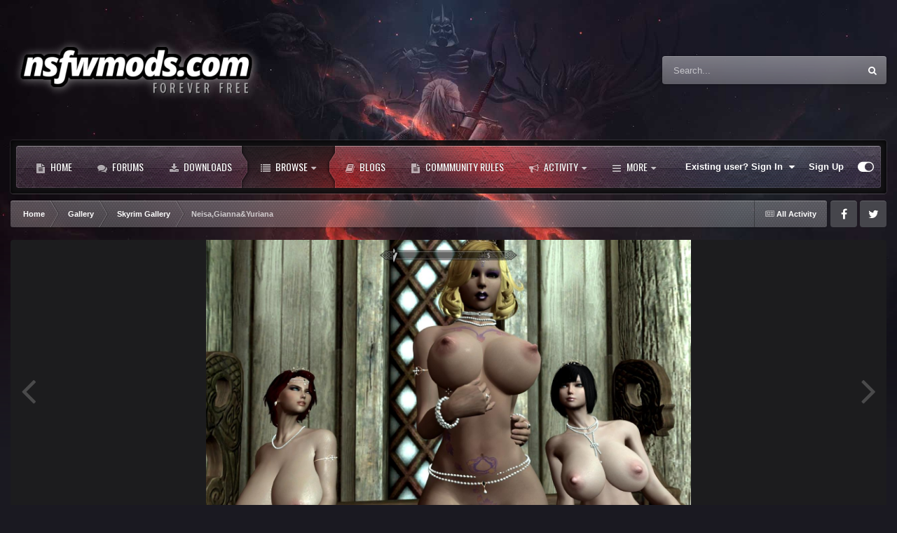

--- FILE ---
content_type: text/html; charset=utf-8
request_url: https://www.google.com/recaptcha/api2/anchor?ar=1&k=6LclDF8jAAAAADQrkoYrBz4uw_VR5IIIUsnEHOh0&co=aHR0cHM6Ly9uc2Z3bW9kcy5jb206NDQz&hl=en&v=naPR4A6FAh-yZLuCX253WaZq&size=invisible&anchor-ms=20000&execute-ms=15000&cb=50fszg1xcy2
body_size: 44870
content:
<!DOCTYPE HTML><html dir="ltr" lang="en"><head><meta http-equiv="Content-Type" content="text/html; charset=UTF-8">
<meta http-equiv="X-UA-Compatible" content="IE=edge">
<title>reCAPTCHA</title>
<style type="text/css">
/* cyrillic-ext */
@font-face {
  font-family: 'Roboto';
  font-style: normal;
  font-weight: 400;
  src: url(//fonts.gstatic.com/s/roboto/v18/KFOmCnqEu92Fr1Mu72xKKTU1Kvnz.woff2) format('woff2');
  unicode-range: U+0460-052F, U+1C80-1C8A, U+20B4, U+2DE0-2DFF, U+A640-A69F, U+FE2E-FE2F;
}
/* cyrillic */
@font-face {
  font-family: 'Roboto';
  font-style: normal;
  font-weight: 400;
  src: url(//fonts.gstatic.com/s/roboto/v18/KFOmCnqEu92Fr1Mu5mxKKTU1Kvnz.woff2) format('woff2');
  unicode-range: U+0301, U+0400-045F, U+0490-0491, U+04B0-04B1, U+2116;
}
/* greek-ext */
@font-face {
  font-family: 'Roboto';
  font-style: normal;
  font-weight: 400;
  src: url(//fonts.gstatic.com/s/roboto/v18/KFOmCnqEu92Fr1Mu7mxKKTU1Kvnz.woff2) format('woff2');
  unicode-range: U+1F00-1FFF;
}
/* greek */
@font-face {
  font-family: 'Roboto';
  font-style: normal;
  font-weight: 400;
  src: url(//fonts.gstatic.com/s/roboto/v18/KFOmCnqEu92Fr1Mu4WxKKTU1Kvnz.woff2) format('woff2');
  unicode-range: U+0370-0377, U+037A-037F, U+0384-038A, U+038C, U+038E-03A1, U+03A3-03FF;
}
/* vietnamese */
@font-face {
  font-family: 'Roboto';
  font-style: normal;
  font-weight: 400;
  src: url(//fonts.gstatic.com/s/roboto/v18/KFOmCnqEu92Fr1Mu7WxKKTU1Kvnz.woff2) format('woff2');
  unicode-range: U+0102-0103, U+0110-0111, U+0128-0129, U+0168-0169, U+01A0-01A1, U+01AF-01B0, U+0300-0301, U+0303-0304, U+0308-0309, U+0323, U+0329, U+1EA0-1EF9, U+20AB;
}
/* latin-ext */
@font-face {
  font-family: 'Roboto';
  font-style: normal;
  font-weight: 400;
  src: url(//fonts.gstatic.com/s/roboto/v18/KFOmCnqEu92Fr1Mu7GxKKTU1Kvnz.woff2) format('woff2');
  unicode-range: U+0100-02BA, U+02BD-02C5, U+02C7-02CC, U+02CE-02D7, U+02DD-02FF, U+0304, U+0308, U+0329, U+1D00-1DBF, U+1E00-1E9F, U+1EF2-1EFF, U+2020, U+20A0-20AB, U+20AD-20C0, U+2113, U+2C60-2C7F, U+A720-A7FF;
}
/* latin */
@font-face {
  font-family: 'Roboto';
  font-style: normal;
  font-weight: 400;
  src: url(//fonts.gstatic.com/s/roboto/v18/KFOmCnqEu92Fr1Mu4mxKKTU1Kg.woff2) format('woff2');
  unicode-range: U+0000-00FF, U+0131, U+0152-0153, U+02BB-02BC, U+02C6, U+02DA, U+02DC, U+0304, U+0308, U+0329, U+2000-206F, U+20AC, U+2122, U+2191, U+2193, U+2212, U+2215, U+FEFF, U+FFFD;
}
/* cyrillic-ext */
@font-face {
  font-family: 'Roboto';
  font-style: normal;
  font-weight: 500;
  src: url(//fonts.gstatic.com/s/roboto/v18/KFOlCnqEu92Fr1MmEU9fCRc4AMP6lbBP.woff2) format('woff2');
  unicode-range: U+0460-052F, U+1C80-1C8A, U+20B4, U+2DE0-2DFF, U+A640-A69F, U+FE2E-FE2F;
}
/* cyrillic */
@font-face {
  font-family: 'Roboto';
  font-style: normal;
  font-weight: 500;
  src: url(//fonts.gstatic.com/s/roboto/v18/KFOlCnqEu92Fr1MmEU9fABc4AMP6lbBP.woff2) format('woff2');
  unicode-range: U+0301, U+0400-045F, U+0490-0491, U+04B0-04B1, U+2116;
}
/* greek-ext */
@font-face {
  font-family: 'Roboto';
  font-style: normal;
  font-weight: 500;
  src: url(//fonts.gstatic.com/s/roboto/v18/KFOlCnqEu92Fr1MmEU9fCBc4AMP6lbBP.woff2) format('woff2');
  unicode-range: U+1F00-1FFF;
}
/* greek */
@font-face {
  font-family: 'Roboto';
  font-style: normal;
  font-weight: 500;
  src: url(//fonts.gstatic.com/s/roboto/v18/KFOlCnqEu92Fr1MmEU9fBxc4AMP6lbBP.woff2) format('woff2');
  unicode-range: U+0370-0377, U+037A-037F, U+0384-038A, U+038C, U+038E-03A1, U+03A3-03FF;
}
/* vietnamese */
@font-face {
  font-family: 'Roboto';
  font-style: normal;
  font-weight: 500;
  src: url(//fonts.gstatic.com/s/roboto/v18/KFOlCnqEu92Fr1MmEU9fCxc4AMP6lbBP.woff2) format('woff2');
  unicode-range: U+0102-0103, U+0110-0111, U+0128-0129, U+0168-0169, U+01A0-01A1, U+01AF-01B0, U+0300-0301, U+0303-0304, U+0308-0309, U+0323, U+0329, U+1EA0-1EF9, U+20AB;
}
/* latin-ext */
@font-face {
  font-family: 'Roboto';
  font-style: normal;
  font-weight: 500;
  src: url(//fonts.gstatic.com/s/roboto/v18/KFOlCnqEu92Fr1MmEU9fChc4AMP6lbBP.woff2) format('woff2');
  unicode-range: U+0100-02BA, U+02BD-02C5, U+02C7-02CC, U+02CE-02D7, U+02DD-02FF, U+0304, U+0308, U+0329, U+1D00-1DBF, U+1E00-1E9F, U+1EF2-1EFF, U+2020, U+20A0-20AB, U+20AD-20C0, U+2113, U+2C60-2C7F, U+A720-A7FF;
}
/* latin */
@font-face {
  font-family: 'Roboto';
  font-style: normal;
  font-weight: 500;
  src: url(//fonts.gstatic.com/s/roboto/v18/KFOlCnqEu92Fr1MmEU9fBBc4AMP6lQ.woff2) format('woff2');
  unicode-range: U+0000-00FF, U+0131, U+0152-0153, U+02BB-02BC, U+02C6, U+02DA, U+02DC, U+0304, U+0308, U+0329, U+2000-206F, U+20AC, U+2122, U+2191, U+2193, U+2212, U+2215, U+FEFF, U+FFFD;
}
/* cyrillic-ext */
@font-face {
  font-family: 'Roboto';
  font-style: normal;
  font-weight: 900;
  src: url(//fonts.gstatic.com/s/roboto/v18/KFOlCnqEu92Fr1MmYUtfCRc4AMP6lbBP.woff2) format('woff2');
  unicode-range: U+0460-052F, U+1C80-1C8A, U+20B4, U+2DE0-2DFF, U+A640-A69F, U+FE2E-FE2F;
}
/* cyrillic */
@font-face {
  font-family: 'Roboto';
  font-style: normal;
  font-weight: 900;
  src: url(//fonts.gstatic.com/s/roboto/v18/KFOlCnqEu92Fr1MmYUtfABc4AMP6lbBP.woff2) format('woff2');
  unicode-range: U+0301, U+0400-045F, U+0490-0491, U+04B0-04B1, U+2116;
}
/* greek-ext */
@font-face {
  font-family: 'Roboto';
  font-style: normal;
  font-weight: 900;
  src: url(//fonts.gstatic.com/s/roboto/v18/KFOlCnqEu92Fr1MmYUtfCBc4AMP6lbBP.woff2) format('woff2');
  unicode-range: U+1F00-1FFF;
}
/* greek */
@font-face {
  font-family: 'Roboto';
  font-style: normal;
  font-weight: 900;
  src: url(//fonts.gstatic.com/s/roboto/v18/KFOlCnqEu92Fr1MmYUtfBxc4AMP6lbBP.woff2) format('woff2');
  unicode-range: U+0370-0377, U+037A-037F, U+0384-038A, U+038C, U+038E-03A1, U+03A3-03FF;
}
/* vietnamese */
@font-face {
  font-family: 'Roboto';
  font-style: normal;
  font-weight: 900;
  src: url(//fonts.gstatic.com/s/roboto/v18/KFOlCnqEu92Fr1MmYUtfCxc4AMP6lbBP.woff2) format('woff2');
  unicode-range: U+0102-0103, U+0110-0111, U+0128-0129, U+0168-0169, U+01A0-01A1, U+01AF-01B0, U+0300-0301, U+0303-0304, U+0308-0309, U+0323, U+0329, U+1EA0-1EF9, U+20AB;
}
/* latin-ext */
@font-face {
  font-family: 'Roboto';
  font-style: normal;
  font-weight: 900;
  src: url(//fonts.gstatic.com/s/roboto/v18/KFOlCnqEu92Fr1MmYUtfChc4AMP6lbBP.woff2) format('woff2');
  unicode-range: U+0100-02BA, U+02BD-02C5, U+02C7-02CC, U+02CE-02D7, U+02DD-02FF, U+0304, U+0308, U+0329, U+1D00-1DBF, U+1E00-1E9F, U+1EF2-1EFF, U+2020, U+20A0-20AB, U+20AD-20C0, U+2113, U+2C60-2C7F, U+A720-A7FF;
}
/* latin */
@font-face {
  font-family: 'Roboto';
  font-style: normal;
  font-weight: 900;
  src: url(//fonts.gstatic.com/s/roboto/v18/KFOlCnqEu92Fr1MmYUtfBBc4AMP6lQ.woff2) format('woff2');
  unicode-range: U+0000-00FF, U+0131, U+0152-0153, U+02BB-02BC, U+02C6, U+02DA, U+02DC, U+0304, U+0308, U+0329, U+2000-206F, U+20AC, U+2122, U+2191, U+2193, U+2212, U+2215, U+FEFF, U+FFFD;
}

</style>
<link rel="stylesheet" type="text/css" href="https://www.gstatic.com/recaptcha/releases/naPR4A6FAh-yZLuCX253WaZq/styles__ltr.css">
<script nonce="zNO4UnVbgR82IcI5hxFCxQ" type="text/javascript">window['__recaptcha_api'] = 'https://www.google.com/recaptcha/api2/';</script>
<script type="text/javascript" src="https://www.gstatic.com/recaptcha/releases/naPR4A6FAh-yZLuCX253WaZq/recaptcha__en.js" nonce="zNO4UnVbgR82IcI5hxFCxQ">
      
    </script></head>
<body><div id="rc-anchor-alert" class="rc-anchor-alert"></div>
<input type="hidden" id="recaptcha-token" value="[base64]">
<script type="text/javascript" nonce="zNO4UnVbgR82IcI5hxFCxQ">
      recaptcha.anchor.Main.init("[\x22ainput\x22,[\x22bgdata\x22,\x22\x22,\[base64]/[base64]/[base64]/[base64]/[base64]/MjU1Onk/NToyKSlyZXR1cm4gZmFsc2U7cmV0dXJuIEMuWj0oUyhDLChDLk9ZPWIsaz1oKHk/[base64]/[base64]/[base64]/[base64]/[base64]/bmV3IERbUV0oZlswXSk6Yz09Mj9uZXcgRFtRXShmWzBdLGZbMV0pOmM9PTM/bmV3IERbUV0oZlswXSxmWzFdLGZbMl0pOmM9PTQ/[base64]/[base64]/[base64]\x22,\[base64]\x22,\x22IU3ChMKSOhJCLAPCk2LDkMKUw7zCvMOow5rCmcOwZMK4wrvDphTDuh7Dm2I5wpDDscKtesKrEcKeOGkdwrMGwoA6eALDggl4w7vCmjfCl0hmwobDjSfDp0ZUw4fDomUOw4Erw67DrCzCoiQ/w6rConpjNUptcXrDmCErJ8OkTFXClMOKW8Ocwr5EDcK9wrDCpMOAw6TCvz/CnngZFiIaE3c/w6jDmQFbWCzCkWhUwqTCksOiw6ZaE8O/wpnDllYxDsKBNC3CnHPCsV49wpLCoMK+PR9Hw5nDhwLCvsONM8Kiw6AJwrUWw5YdX8OzJ8K8w5rDjMKoCiB6w4bDnMKHw4MCa8Oqw4fCkR3CiMO/w44Mw4LDrMKAwrPCtcKaw53DgMK7w6xXw4zDv8OHbngyfMK4wqfDhMOUw5cVNjAJwrt2fWnCoSDDncO8w4jCo8KNRcK7QgDDsGsjwrM1w7RQwqPCtyTDpsOEcS7DqX/DisKgwr/DmQjDkkvCm8Omwr9KBg7CqmMKwpxaw79ew4tcJMO1Dx1aw5/CuMKQw63ClBjCkgjChk3ClW7CmDBhV8OFKUdCGMKCwr7DgQ8rw7PCqi7DgcKXJsK0FUXDmcK9w7LCpyvDsBg+w5zCmRMRQ0ZNwr9YL8OjBsK3w5fCtn7CjVTCtcKNWMKHPxpedSYWw6/DncKLw7LCrWRAWwTDsTI4AsO8dAF7cwnDl0zDuTASwqYewrAxaMKPwrh1w4U7wrN+eMO2Q3E9ECXCoVzCph8tVy8TQxLDlMKkw4k7w6vDs8OQw5tOwpPCqsKZCStmwqzCnTDCtXxVS8OJcsKFwrDCmsKAwpXCoMOjXVjDhsOjb3/DpiFSWFJwwqdRwrAkw6fCtsK0wrXCscKrwosfTgrDiVkHw5DCksKjeRtow5lVw4Znw6bCmsK0w4DDrcO+Uh5XwrwXwrVcaTbCt8K/w6Yjwpx4wr9rQQLDoMK4BDcoLSHCqMKXK8OcwrDDgMO4cMKmw4IoAsK+wqwewr3CscK4b0lfwq0lw59mwrEqw5/DpsKQdMKowpByQR7CpGM0w7QLfREEwq0jw5/DkMO5wrbDtcKew7wHwqZnDFHDqsK2wpfDuFzCsMOjYsKpw6XChcKnbcKXCsOkXwDDocK/enTDh8KhGcOxdmvCpMO6d8OMw7FVQcKNw4DCqW17wpIqfjs8wrTDsG3Dt8O9wq3DiMKsKx9/w4XDhsObwpnCqGvCpCFrwrVtRcOcRsOMwofCscK+wqTChmvCqsO+f8KAJ8KWwq7DlU9aYXZlRcKGSsKGHcKhwqrCgsONw4E4w7Bww6PCsSMfwpvCtH/DlXXClnrCpmoaw5fDnsKCG8KwwplhYiM7wpXCscOqM13Co0RVwoMiw6lhPMK/alIgR8K0Km/DhRplwr4vwp3DuMO5fsKhJsO0woJNw6vCoMKxW8K2XMKNd8K5On80woLCr8KmOxvCsX7DmMKZV3gDaDorKR/CjMOOKMObw5dtOsKnw45kM2LCsizCh27Cj03CmcOyXDLDucKdNMKpw5oJesKGIRXCm8KkEy8ScsKaFxZzw4RMUMK2bivCjcOfwoLCtDZHfMKXcTszwpAlw7TCr8O2CcK2ZsO5w41ywqnDpMKHw4/Dqnk0L8OPw7piwrnDgAYBw6vDrhbDr8KowoE8wr7DtSrDiBF9w4ZEZcKFw4vCpR3DuMKfwrLDmsO3w5NLDsOowrETLcK+eMOwQMKhwqLDtS4/wrJGOmklJU0VahvDvMKRIRzDnMO6V8OYwqfCgQPDh8KDRicRMcOOeRc8YcOgFhHDug87A8K5wo3Ck8KOAn7Dhk7DksOgwqTCosKHccKcw7jCpxvCksKuw7xowpUBOzXDqm42wrx9wrtuA2V/[base64]/Cukogw6bDikovFsOERcKnfsKHwpxIwqvDscOQMEjDsBfDk27CmkHDs0rDrGfCvgLCtcKrBsKEN8KaA8Kif1jCjSNxwrHCmk8jOEEHMSPDkX/CggbCqMOVbH9ow75YwrRaw4XDgMO6Zmc0w47CvMOpwrjDkMOIw6/Di8O7JFXCqz8WVsKuwpbDr3QmwrFYNU7CqSFJw6vCn8KTbSHCpsKtRMOjw5rDtEsvEMOdw7vCiWBbEcO6w68cw5Zgw7TDn07DgzwqH8O5w5k4w7IWw5ExbcODdmvDnsKPw4RMYsKjNcORMH/DiMOHNjV7wr05w6vDoMONfWjDjcKUH8OjfMO6PsOdUcOnacOOwpLCkSt0wpt6ScOPFcK6w4YAwo0PZcOXG8O9JsO5DsOdw7l4JzbChUPDlMK+w7rDhMOPPsO6w7/CsMKlw4ZVEcOmBMOBw6UIwqpRw6d8wpBSwqbDgMOVw7PDvmtyY8KxDcKcw69nwqTCncKUw5MwcSVyw4LDqGpiKzzCrl0VOMKIw60XwoHCpz9RwpnDjgDDu8OwwqjDjcOnw53CmsK1wqJ3bsKOCRrCgMOVNcK5X8KCwpQ6w6LDtVgbwoLDql5xw4fDp1NyUh/DvnHCgcK3woDDusOzw7ZgHANBw4fCmsKRXMKWw5ZewrHCmMO9w5nDmMKJDsOUw4vCuGQHw7goUCk/w4wRd8O/[base64]/Drgc0wqbCiMK7w4ojfsOtbsKxwpcUwqbDkTnDhsOewqHDv8KNwo9WQ8Osw4wSa8OFwqbDg8KRwqd7b8O5woN3wqLDsQfCu8Kdw64QX8O7cFpIw4TCmMKCH8KRWHVTU8Ovw5RIX8K/ZcKKw7RVNjIJa8OkP8KPwpxTDcO2W8OLwrRPw5HDnhDCq8Oew7zCjyPDsMO/AFDCgsKKEcKqAsKow7/[base64]/wpFXesKACxxOwoXDi8OAwp/DvT4KdHzCiTJmPsKKbF/DjF/[base64]/McOFJsKjwptFRcO+CsKowrpOFRRiEC1VwqzDjl/Cl1QDC8O/RkjClMKLfBLCl8K4NMOLw4J5AFnCpRVuK2bDgmA3wrpIwoTDrU4qw5cWCsK5TE4eNMOlw6g3wp58VDFOJsOXw7MXQsK/UsK+dcO6RB/CocKzw40nwq/DtcOlw6jCtMO7cDvChMKvAsKic8KZEyHChzjDlMOUwoDCuMKqw6Q/woXDgMOrw4/ChMONZFtTEcKpwqFKw5jCgXtYTmnDrm8GdMO/w4zDpsKHwo8HQsOCKMOsZcKYw77CuT9NLcO+w5TDs1vDm8O0QCM1wqDDrhY3OMOgZkzCl8KEw5kdwq5wwoPCgj1Dw6/[base64]/CsKJexp0w442wo/Dv8O3wppWC8OXwrR3U8O4w7kJw6cOHDEZwpTCpMOtwr3DvsKOWsOzw7E9w5PDocOswpl+wpgXwo7Djk81TwnDjMKWfcKnw4NkWMOwCcKFJBHCmcOxM3J9w5nCjsKMOsKoGHbDqSnCgcKxbMKoGsODeMOtwpMIw6/DhFBzw71kCMO7w4bDjsO9dxU0wp7ClMO2asKtcE4gwqBtbMOZwqpzAcKma8OtwpYqw47DsFQ0JcKEGsKlBUTDjMOyYsOXw6bCpC8QL1FDA0gKDw4yw6zDoyZgTcO/w4vDicOrw6nDh8O+XsOKw53DgcOtw67DsyNGXcKjcArDqcOww5MCw4TDlMO3MsKoYB7CmS3Csmlhw4nDkMKEwq91aEccEMO7D0PCscO4wobDuEdnY8OTeCPDh1Zew6/CnMKqVh7DvWliw4zClSfCrCtLBnbCix0lOA8QAMK8w6vDhjzDhsKRWUEwwqp4wpHCnEUdPMKJEyrDgQYxw4LCm1E8YcOGw4zCnCVvazXCscKUUTcMdAzCvWoNwr1+w7oPUXptw4shB8OifcKmOTE/BVpMw5TCpsKlVjfDgg0scgHCgFdiccKiKMK/w6BnRXxKwpUHw53CrWPCtMK1woR/aWvDpMKvUlbCpT0ow71UKzlkKiNCwqLDq8KEw6XCiMK6w6nDjR/CsENIX8OQw4NpVcK9G23Ck2N7wqzCnMKxwr/CgcOWw6rCn3HCnlrDpsKbwqshwoDDhcOXCUMXXsOEw67Cly7DkyjCvCbCncKOLCpeEmkQYm4Zw7chwpwIwr7Cu8O1w5Raw7rDjWrCs1XDiws3A8KMMhAPBMKXN8K0wo7DtsOGbEdEw6LDuMKbwolcw6bDlMKqUUrDlcKpSlrDrkkjwo8gZMKwImMfw7NkwptZw63Ctz/DmAArw47CvMKXw5BtBcKawrnDi8OFwqHCvVfCvXlyUBHCo8OhaB8Fwp5Vwopvw47Dpw5VCcK0VGY5R0XCusKlwrTDtUFdwpEpCHciGQp6w5pWVj07w7NNw5sVZCxawrXDmcK5wqrCiMKFwpJKFsO0wofCgcKYND/[base64]/Cv8OxwroPMRU3w6R9wqhfw6fDjCTDiyJ0IcOaV31Iwq/CgGzCrsOPDMO/L8OGG8K7w5PCksKQw7B+TzluwpPDn8Ovw63DocO7w6s0PcKDVsOfwq1JwoPDgHfChsKew4HCiE3Dr05JaQjDs8ONw5cow5LDn2jCncOVXsKBDMOlw67Dv8OEwoNewqLDuCfCr8Ovw7/CjHbDjsONAMOZO8OSRj3CrMKiSsK8O2xQwqthw7XDmHbDjMO4w7dAwpAjc1R+w4HDisO3w6vDkMOYwpPDvsKAw60dwqR1IsKoYMO0w6vDtsKXwqHDlcKGwq8nw6XDnwdpZ3MJf8Opw5Ebw6XCnl3DvgzCusOCwrzDqUvCjMOmwptQw7TDo2/Dqx0ew7BVPMKcccKed3DDq8KlwrIBJMKLDDY+cMKowpdJw5PCm3jCs8O5wrcGIlc/w6UhSEpqw5FPWMOaOjDCnMKpcDHChsKMMcOrDjrCuxrCrcOew7jClMKfIC5qw65UwpZlflhfOsOLLcKKwqzCu8OxMmzDmsO8wrMNw59tw4tVwoXDqcKAfcKLw7XDu27Dp0/[base64]/CjTXCgjXDgsOrecO8wovChMOIwqvDvcOPw5DCixEUFcOEJGjDtBlqw6jCuk0Kw549LQvCmz/[base64]/w7pqwpYEEMO4P8OmJsOmw6JfcMKdMk3CqHXDu8O/wrlOVwPCvBTCt8OFe8OEbMKnIMO+wrl1OMKBV2wCfSHDhl7DvMK6wrR2HGnCnTBhS3liDAtCM8OKwqjDrMOVVMOIY3IfKXTCusOrRMORDMK7wrkYecKvwoJLIMKNwp0bGAM0FngydWNlV8OxKlHCtkLCqjtKw6New4LCmcO/DhA5w7FsXsKawr3Co8KWw7PCjMO1w5HDvcOWGcKiwoE5w4DCjU7DmsKpVcO6Z8K6aDjDkW91w5sNKcOywpHDtRZGwoMuH8KNLSTCpMObw4BUw7LCmVQswrnCoV1Dwp3DqSwxw5ofw4VNe0jCosOye8Kxw4EuwqzCkMKbw7vCmjXDnMK0bMKYw5/DicKbQMKmwqvCo0vDt8OJCmnDuFUoQcOQwoPCicKKKzVbw6pfwqgwRlsgRsOWwqrDmsKYwpTCkHnCjcOjw7hlFBfCisK/SsKSwqDCh3sKwqzCtsOuw5kOKcOrwphhc8KCNwnCg8O/ZybDgU/CsgrDtDrCjsOvw4kAw7fDi0NoHhB1w5zDo07ChzdBG1BDB8KIdcO1ZzDDksKcJE9FIA/DrFLCi8Oow5ojw43DoMKVwqtYw7Mrw6bDjATCtMK6EEPCjG/[base64]/DrMOaXAnDh2BIT8OTfSPDglkeFlRGM8OQIFpnX0rDlBXDoGbDvsOJw5/DpsO6asOuJ27Do8KDPUlwNsKBw4x7OgPDq3ZkLsKnwr3CpsOzeMKSwq7DtX3DnMOAw7wNwpXDjTbDiMKzw6hbwrUDwq/DgMKyO8Kgw4l8w7nDngzCsyxuw6LCgAXCshHDiMOnIsOMYsOLKmhJwqFswqB1wrHDohEcThg+w6tJNsK8fXk6woTCk1guJDnCvMOCZcOWwoVhw7PDmsK3acOuwpPCrsKQe1LDn8KAS8K3w6LDni0Rw48Ow7vDvsOsaWwKw4HDjSUXwp/[base64]/CmFEBHsKdw6fCjsORw54YVXPCqMKBfcObIRbDpi3Di0fCu8KAMTzDgRzChlDDo8KMwqTCu0AIJm9jLworasKgW8Kzw5/Ds1TDm1Mpw7/Cl34bOVbDhjfDv8Ofwq/[base64]/Cp8OFwpzDgTXCrG/CksOCwqrDn8KaFsOkwqFvcnMiAEfCsHLCgmxTw7HDrMOpWyIiT8OAwpvCgR7CuhRtw6/[base64]/[base64]/Dg2gLXBQHw77Dk09xwqR4w4ENO8OORBrCjsK6WMObw6gObsOlw4TCi8KTVDLCtsKrw4BKw4bChMKlbF1xVsK1wovDt8OgwrwoeQpFMgkwwrDCiMKswpvDsMKzd8OkesOYwp3Dl8Knb2lYwqk/w7luDHBbw6PDugrCkhNKTsO/w4VABVQow6TCj8KeHGnDrGURZjJGTcKXbcKAwrrDgMO2w6saD8OTwqrDlsOPwrc8NnQZRMK3w6lwWcK3JhrCmVvCqHkncMK8w6rCmEsVQ2EdwqvDuGIUwqzDpi4yTlU1MMOHe3Vdw43CiULCjcKGccKmwoDCrEVhw7tDPGxwdSrCmMK/w5cHwp3CksOZG3gWaMK7Ul3Cl37DvsOWUWpsB13CjsKqIBRMfSdTw64cw73DjgrDgMOCJcOhZ1bCrcOmNC/DrsK/AQIow6HCsUfCksKZw4/DhMKfwrU0w7DClcObUinDpHzDjEk7wocwwr7CngpAw5DCnQ/Clxxew5PDlzk6KsOQw5HCmgXDnCAewrchw4rCr8Kbw5lBT0tyIcKHP8KmK8OiwpxYw7vCs8Ovw58fLiAdEcKXDiMhA1QjwrbDrjDCiBlKSBAlw6zCtwlbwrnCvzNHwr/DvynDrcKFf8K9BEgkwqzCkcK7wpLDpcOPw5nDisO9wrHDpcKHwprDqEjDpW0Jw4ZzwpTDkRrDlMKzBlEuTxIJw7UMOH1wwo02KMKxOGZObCzCn8ODw6/DsMKowoZzw4d7w4ZdVkfDlVTCm8KrdxxOwqpdAsOGWcKkwo4qccKCwpJ2w6FwL1gow6MNw4s8ZsO0BE/Clg/Cpw1Lwr/[base64]/R3bCucOtOFLDi8KmYVbCn8KSwpEuL2BILToUAhfCpMOSw7jDvGTCucOKRMOjwp0hwqEEeMO9wqUrwrvCtsKIA8Kvw75Xwr52PMO6FMOhwq8aD8KLf8ONwq9+wpsSeAdKY08XV8KPwrzDlDXCjiYQDyHDm8KRwpfDhMOLwoDDmcKqDQshw6gjJ8KDVF/DmsOFw5pWw6jCkcOcI8OiwqfCkX4jwpvCqMOKw6RpPQFowonDqsK7dxprc2vDjsOXwpfDjhQiHsKwwrfCu8Okwp3Cg8K/[base64]/[base64]/[base64]/[base64]/w6kNw6PCn8KxG8ORw7fCjDrCmDLDgBY5wr8JIsOsw7HDssKBw5zDvRvDtzl8GsKpfhN1w7rDscK9QMOZw5lrw5ZvwpfDsVrDm8OGDcOwWERCwopSw4sUZ340wopTw4DCnTEyw5t1RsOswrjCkMOiwrJOOsOCTzdcwokKWsOUw6jCkCnDnlgJHSxGwrwUwpXDpsKUw4/DscKbw7XDkMKIJ8OKwr/Du3w/PMKKEMKGwrl3w4DDm8OGYHbDhsOhLynClMOOfsOVIQ51w6LCig3DilbDgsK4w67DtMOhcGd3GcOsw7x/Sk0nwoPDuR4AdMK1w4/CpMOwHErDrxJVSQDCvh/[base64]/[base64]/CucOtCGHCszITw4fDgsOiw5Jaw6x0w6l9TcKBwptfw6DCl2HDlFQIbwduwoXCjcK4RcKuYcOSQ8OVw7nCr2rCr3HCgcKyRUQXeH/DpEE2FMK1GlpgLcKdG8KCLldXOClZSsKzw6N7wp1Mw47CnsKpGMO5w4QtwpvDrxZjw5EcDMK3wqhrOGo7w5ZRecOMwqQAOsKBwoLCrMKWwqI8w7wpwq8gBm4jN8OTwpg/HsKOwpTDl8KEw7cDM8KgHzcAwowiWcKEw43DqmoBwoLDsn4jwq8Awr7DmMOVwqHCosKOw4bDhRJAwqHCtngFKSXClsKEw5s4Hm1ODmXCpVjCtGZnwpYnwqHDiWR+w4bCkynCpXPCiMKzPyTCpFfCnhNkcUjCt8KyexZqw5rDnEnDoj/Dul0tw7/[base64]/[base64]/w67CqXdOwpkiIcKtw4l3eC10JRZAYMKiZVQYfcOdwpQgT3NFw6Fawr/DvsK8dMO3w47DqgLDocKbDcK7wp4WYMKLw55uwr80UcONTsOYSV/ChmnDqXTClcORRMO4wqVUXMKfw6pab8K7LMOfaXzDksOeIwDCmTPDgcK4TRDCtApGwohdwqbCqsOQMQLDhsKIw79Rw6vCumjDvj/CssKvJRcYDcK5cMKVwpvDqMKTAsOcWTBPICgPwqDCjUvCg8O5wpHChsO9ccKHLw/[base64]/DvgEzwpTDosOFOCXDiMOSwp0Qw7nDsw3DkybDvcOHwpIVwpvCoR3Dm8OUw5kXDcOJVW/ChMKaw5FbA8KeE8KOwrtuw6gKC8OGwodJw55aDQnDsjUdwrwpQDrCmjFUOQPDnTfCnk0rwoAFw5DCgHZCWcKqRcKDHBXClsOqwq/Cn2J8wpLDrcOGKcOdCcKGUnUVwo/DucKMFcKfw4MjwqsfwrnDsjHChFwjbnEiUsONw5cJbMOYw7bCucKsw5EWczJhwrvDsSbCosKYQAZ8XGzCqmvDrAE4PAh4w6HCpFpQYsKXXcKxP0bCtMOcw6vDpyHDtcOAB37DqcK6wr9Kw5ETRxV3VDXDkMOUFcOCW0x/[base64]/[base64]/[base64]/DrMOYPXzDu23DpMKHBVfCp8OASjshFsKQwovDnwlBw6nCncKOw67CkwwJf8KxURkjcRMlw5gERWNwe8KGw4BOH1ZuUXnDlcKFw5/Cj8Kjw6lYUBQ+wqLCuQjCvBXDpcO7wqMJFsOUOVpzw414EMOXwoctHMOPwo58wq/Dgg/CucOIPsKBdMKBBcORZ8KRbcOUwoocJxzDpVTDpisMwrhPw5EJZ2hnCsKvY8KSSsKRJ8K/YMOMwrbCt2nClcKYwqMMcsOuGsKVwr4Td8KlTMOew67CqjMNw4JDbQTCgMOTRcOLT8K+woBfwqLCosOdDkUdfcKBcMKYJ8OWBDZWCMKIw4DCoRnCkMOKwpl9SsKHGl4sWcODwpLChsOgacOyw4E8FsOOw4kyJE/DkxPDrcO/[base64]/Dqgs1HmvDmV01wqXDqFjCgsKtwrciSMOKw5BHJS3DoDzDuBxgLMKww447XcO2HhkWNgBjDBHDkXNkPMKnLcOqw7Ivd1hXwoM8wqvDo39BCMOAUsK5fDHDtSRPY8OEw4rCp8OudsO/[base64]/[base64]/[base64]/CjsODWFTDtlt1w7fDoQvCuMO/K1tvw7HDrcODw4wpwrJ2J1JXTQU1BMOOw7lMw5knw7rDsQFFw7E/w5lMwqo1wrXCoMKRDMOLG11KJMKKwp53GsOaw6/CncKgwoZEbsOmw5VrIn4JSMO8QB3CscK/[base64]/Cn1nDjCQ9E8OkSGnCvmjDt30nB8OENw9dwqhTT20IB8OxwrHDpsKfO8Opwo7Dtl0awq85wqHCiRbDqMOjwrwxw5TDtULCkBDDsEkvccK/ABnCsgbDshnCicOYw55ww7zCr8OAEwnDjisawqB7XcKGH2bDgD0qa3HDisKMd1ZBw6NKw7BkwqUtwq1wEMKkVsKfw5kZwrZ5VsKra8KGwoROw6XCpHFHw50Ow4/Dt8KcwqPDjDtBwpPCgsK8G8OBw7zCmcKTwrExRTYuCsKEZ8OJEyAXwqIZC8OMwo/DvwI0BCPClsKowrElasK0YUbDtMKaCWV2wpldw73Do1DCo1ZICjTCicKFK8Kbwp0/agh4Pg47acKcw6ZTZ8OQMMKEGDNEw6rDnsKowqgFKXvCsAvCgcK0FSQvH8KRSh3ChSXDrmFYfhcPw5zCkcO2wpnDgHXDn8O7wqw1fsOiw4nCsxvCgcK/R8Oaw4cESMOAwrfDsQrDlBDCusK6wrDDhTnDvcKsX8OEw7nCimMQOsKtwpdPNcOZUht7WMKqw5oywqcVw4XDkSYfwoTDpytNQ3V4KsKvPQAmOmLCrXRyWRt4GTVNQSfCg2/DuQfCn23DqcKQDEXDuy/DiC5HwovDolwXwqgxw5jDi1rDrVM6DnzCumIkwonDnULDmcObdXzDgXBEwpBSGljCksKSw4FWwp/CgCkuQCcWwpsVf8KDGnHCnsK3w6Q6KcKdR8KJw40vwqRQwqxAw6/DmMKiUCPClj/Cs8O9UsKfw6ANw5jCo8Obw6/DhyXCm1rDpAwwMcKZwrMUwpw2w4UMI8OmRcOQw4zCk8ObAEzCjkPCjcO3w7nCp3nCrsKxw5hYwqhUwrI/wosQVsORRyXCj8OwZkRVAcKTw5N1OHY/w4cmwozDrmxDc8KNw7Ylw4NBFsOBQMKQwq7DnMKgRU7CuT7ChFHDmsO/D8KLwpwTIz/CrQfDvcOPwrPCgMK0w4vDq1rCr8OKwoHDrcONwo3Cu8O/OsKwf08tJT7CqsKCw4LDux1CeDRHPsOsMxodwp/DpzLDvMO+wpzDrMO7w5bDoRPCmQUwwqbChEfDqBgGw4DCqcKsQcK7w6TCk8OAw4cYwqhiw7HCkBoQw41HwpRZUcKEw6HDssOqLsOtwqDDljbDosKGwqvCm8OscnzCjsKew58kw4djw5cFwoYYwrrDgWjCgcOAw6zDm8KmwoTDscOFw7Blwo3DlCfDiFwzwr/[base64]/Co8KMwp/ClsKqJcO9w4PDj8O+w7DChFXCiGUwworCkMOKw6ccw6AqwqnClMKyw7w8d8KNGsONbcKVw6bDtns1ZEEww6jCuWgxwpzCqMKEw79sK8O9w6Ndw5XCrMKXwplKw78aNwNWcsKIw7Njwq9OamzDucKqDwg4w5I2BVfCr8Obw7RpbsKDwr/DtlYiwp9Ow4nCkVPDnEpPw6LDjTAcAXZvLFRAccKXw6omwp8oV8Oowrdxw51kbV7DgMK+woIawoF+FMKow5jDnj4nwoHDlEXDgy11MkEfw4AoG8KGWcKowoYIw70HdMOiw5TDtT7DnWzClMKuw4vCt8OMWD/DpxXCgTN0wrwmw4Z1NAh4wqHDpcKGLkh2ZsOEw5tyOGQ9wrxIExXDqkRxdMOHwpYjwplqPcOEXMK0VRERw6/Cmgp9Egh/[base64]/HsO2w4bDpMO3DsKjw6FWNWklJ8Oew5UqNMK/w5vCisO0LMOwCARuwq7DhFvDscOlPgjCjcOfEkEuw6LDr1PDiGvDj10uwrNtwqgEw45/[base64]/[base64]/wpIzFgrDgEjDkHTDgD3CmBbCjMKNMsOuwoQgwrLDumDDj8Ohwrgsw5HCvcOJMHEVLMKcasOdwqkTwphMw4MgLxbCkBvDj8KRRwbDvsKjUw8YwqZrZMKSwrMZw5xnJ2hJw73ChCPDox/DrcOrLMO0K13DsDFKS8KGw6LDtsOtwoHCizMsAijDvmTDicO9wozDlTXCtWDCiMKedzLDskrDu0fDmxzDr0XDrsKowqAYTsKRcHTCvFdWGjHCo8Kkw5I8wpoGT8OUwo1dwrLCvcOQw4wMwrrDpMKPw7XCkETDuQhowoLDkDHCvyc/UAoyWy0ewo9ZHsOywoVnwr80wrzDs1TDslNtXy9aw5TDkcOTLSB/[base64]/Cvlhow6XDpsKIdsOBVcKEVEfDtsOzR8OMwr3CsD/CixMdwoXCnsKSw73Cm03Dmh/DssKDJcKAMBFON8KSwpbDhsOFwpxtw6PDkMO/eMKaw5VuwoNFbiDDi8Kww7M+TnA3wp1FEj3CtCbChjbClAxSw544eMKUwonDoD9ZwrkyH0TDjTTCscKrP1Rtw5tTScKsw5w/WsKYwpMvNUvDu2TDhQJbwp3Cp8Knw7UMw6J2DyvDjcOew7nDnT04wpfCgALCgsOLJHwBw79bAcKTwrJvUsKRS8KjYcO8wpLCucO+w64VPsKSwqgtBQHDiCo3PCjDtFhxOMKaFsOhZXMxw64Ewq7DvsOyGMOSw4rDvsKXBcO/X8KvU8KVw63Ci13DmAJeYQE7w4jCgcOqesO8w5TCv8KHYnAMSlxuB8OFSFDDg8OfN07CvGozB8KjwrbDo8Orw69BZ8KEV8Kcwo0Yw4s+ZizClcOrw5fCmcKxfy0ww5Emw4PCncKZbcKjZMOWT8KaIMK/PGcpwqcTBlp9FG3Cp0J6wo/Dmnx6w7xrTj0pdMKbKsKUw6M0B8K2LyIzwq90QsOqw4N0c8Oow5YQw4YqGjvDpsOuw6EnPsK6w7dSdcOWXwvCgkrCp17CrAXCmzTClw5NScOXYMONw5wBKjY/AcKfwq/[base64]/DpSofw7sTwr7DrmFVbDluNsKLw7Fzw4Blwo4Zw7vDoSXCkgXCmsOKwoTDtRJ+Z8KxwpTClTUfbsKhw6bDhsKOw7nDgnzCvVF4eMO/[base64]/Dr8Kxwr/Com/CnHdYwo4VwrZVw7TDlW3Ci8OkHcOpw4keC8OrNcKlwqhtIsOdw6New5HDksKmw43CkC/Cu1FBc8O5w5EDIwzCssKVIcKYZcOoERkCKXfClcO2RD0secOtScOSw7RBM2fDs1oSETxSwq51w5kQdcKRbsOOw4XDjCDCiVRqWGvDpyfCvMKZAsK2Qh8cw5J5bD7CmUVRwoc3w6zDmMKNLVDCkW/DhcKbZMK5QMOMw6gad8OXD8KvWlHDhnZCM8OuwrrClwo4w5TDp8OecsKYDcKbRGp1w69ew5tjw7EhKBQ/WxDDoBrCgsOAUTUlw7DDrMOdw7HCuE1Pw7QHw5TDpTzCiGEIwqHCo8O5BMOFB8Ksw7xIP8Kvw5c9w6fCrMKkTkAAZ8OWcMK6w5HDoV8nw7I/w6zDrGTCmWJ6T8Kmw74iwoodAl3DssOnXl3CpXFRYsKzAX/DpU/[base64]/P8Ogw5Bcw6oec8KTw5R3MMKpwp/CunjCscK5wozCuQMxY8KJw5kUYmrDnsKNUVnDpsO+Q0AqSgzDs3/CihFCw54NdcKvfcOBw7rCr8KNAFbDo8OYwq7DmcKww7sow6d9TsK7wovCvMKzw67DhEDCtcKzeF5PZC7Dr8OBwpJ/DzoLw7rDsX9aGsOyw6U+HcKyaBXDogLCoyLCgX84GG3DksKzwr4RJsOaK23CqsOnMy4Nw4/Do8ObwrTDpELCmG1ww5F1RsKlBcKRRRsmw5zCqw/Dg8KGdXrDsX1uwprDvcKhwq4lC8O/UXbDhsK0S0DCu21Md8OmPcKRwqLDvsKAR8KYNsKWC3JXw6HCpMKqwqzCqsKlDxvCvcOdw4JCf8KewqLDpsK2w5JVFQjCvMKbLw8jdTPDhcOLwo/DkMOvWFADK8OAH8ONw4Aywr0DIyLDg8Oqw6A7wqnClWnDlGzDssKJEcKzYAAnAsO1wqhAwp/DlRvDhMOtdsO9WBTDjMKidcKHw5cnVB0bDBtnR8OJXWPCsMOUSMO4w6HDt8OzEMObw6V/[base64]/fMKxagbDvCbDpCsXDjIca8K7wqNbT8K7wqQNwpdSw77CskNuw51KWBDCl8KyQcORHiPDghFKJWTDnkXCvcOPVMO6ID4wa3TDlsOkwpHCsiLCszp1worCpCfCiMKpw5DCqMOTScKCwpvDs8KaSiQME8KLwoDDp0l6w6jDrG/DrcKlNH/DqkwRSGEvw6XCtlTCjMK/[base64]/[base64]/WMKIwrxHwrPDhsODwp3CksO3TDXChErCk8K1w5AcwobCq8K2GzMSF1ZLwrLCkENBLjbCgVptwqXDjsK9w7s8AMOQw4RTwp9dwodGQCTCicKlwpJ1dMKRwoU9H8KUwrB+w4/Ck3hmPcKmwobChsOKwoFTwpzDogTDvmUGMTwScm3DoMKcw6BCdEM0w6jDusOBw6/DpEfCnMOyUkMmwq/Dll83R8KCwqvDjcOtTcOUP8KcwpjDo1lwN1fDsUXCsMO9woHCimvDlsOzfTDCksKLwo09RS/DjkvDjz3CpyPCvT4Cw5fDv1wFRh0Td8KLaydCey7CtMORY0ZZUcOjFcOmwqshwrRyC8KdaFJpw7XCs8K2bBbDi8OIcsK4w7R7w6BvdgIEwpHDqyvCoSgxw6UAw7E5GMKswpFaRXTCh8KVWQ8Bw7rCrcOYw5vDnsO9w7fDrFXDok/CjX/DvXnDr8KrVHTCtEgyBcKow790w6vDihvDlMOsGibDukbDh8KsVMO1MsKzwo3CiUIFw6Y6wpkRCMKowo8EwpvDl1DDq8KvOn3CsBoIZ8OPEXTDiS8/HEVYRMKuwpLClsOpw4JbAVjCg8KNez5Sw5MREl7DsnfCgMKRZ8KVU8KyH8OjwqbDiALDs3PDosKGwqFWwotxGMKgw7vCmB3DqRXDonPDomfDsgbCphrDlDknfXPDhy5YYC52aMKpezTDhsKKwojDosKaw4AQw5svwq3DnE/Cm0B6a8KTIwo8aF/CucO+BT/DnsO8wpvDmR1FCkrClsK2wp1NR8KGwps3w6MtJsOqUBYibcOcw41yZ1hDwqs/ccOiw7YZwq9ZUMKvQh/CisOBw6kgwpDCi8O0BcOvw7dmTsKmcXXDgS/CoWLCjXlZw6wNASwPYELDngYsacOsw4VawofCsMO+wpXCimYILcOPX8K/[base64]/CcKrJsOqIUDDn8KMw7XCiydlwoDDs8K4JsOEw49uCcO6w4rCshNaOFQMwq88fU3DlUw9w53CjsKjwq11woTDksKSwrbCt8KAIl/CimvDhwrDh8K7w6FJZcKUVMKDwpdmITzCvmfDjVY3wrhHNyDCgcKCw6zDqAkhKA9Fw7pvw7glw5ogJmjDukrDnQQ1wqBpwro6w4liwovCtn3CjMOxwqTDl8KYKzUww6/CgSvDpcKWw6DCqgLChhALZmhSwq/[base64]/dsObwrQ9b0t6SzjCmErDoyQawpTCphvDoMOzBXZsfsKSwpTDhy3ClSMlTTjDksOxwrUwwpZNf8Kaw7TDkcKawqjDo8Kbw6/CjcKofcOEwrPCpX7Cu8KBwrJUTsOsdQ4pwrrCh8Kuw6bCpl3DkEEKw7vDoFciw7hCw7/[base64]/DmMKwcHJYfcKfwplgw4sgVD/Cn8KSXcKlGBvChR/CosK1w6MUL2d7DXZKw6pOwoR9wp7DnMKDw4zCmgHDrwJTTMKjw7snKBDCisOowpBKOSpDwrg4fMK8dj7CtBwQwoXDtQPCj186Y18wGzzDilcuwpHCqcOuIA1bAcKfwqRVQ8K5w7bDp387FDEXU8OIT8KRwpTDg8KXwpkCw67DijnDp8KUw4gww5Jow6QEQG/[base64]/DigLCvS3ClMKzwp3DmcKrwq7Cv3/[base64]/DvRwnw7jDjy0DP1/CrkrDucO+w6Ikw4/DrcOhw6nDpMOIw6ZxUgIvDMK3DWQ4w5vCtsOIFcOpecOhHsKVwrbCrhwgOMO5dcKi\x22],null,[\x22conf\x22,null,\x226LclDF8jAAAAADQrkoYrBz4uw_VR5IIIUsnEHOh0\x22,0,null,null,null,0,[21,125,63,73,95,87,41,43,42,83,102,105,109,121],[7241176,299],0,null,null,null,null,0,null,0,null,700,1,null,0,\[base64]/tzcYADoGZWF6dTZkEg4Iiv2INxgAOgVNZklJNBoZCAMSFR0U8JfjNw7/vqUGGcSdCRmc4owCGQ\\u003d\\u003d\x22,0,0,null,null,1,null,0,1],\x22https://nsfwmods.com:443\x22,null,[3,1,1],null,null,null,1,3600,[\x22https://www.google.com/intl/en/policies/privacy/\x22,\x22https://www.google.com/intl/en/policies/terms/\x22],\x22OJx7qb1u+ox88kLSlTqrW/jgq1owLvnH7PUpiCLzjGo\\u003d\x22,1,0,null,1,1763046555990,0,0,[223,225,204],null,[12,102,69,42,140],\x22RC-_BbCf9IACrezMA\x22,null,null,null,null,null,\x220dAFcWeA7ST3DFDRRccUE6ZHHZHrPW69-6KW1QpOtQngnKwfzWc2AGGxAVuMX7daRdd_pPXRO5czK9VF1ThjzRNYcVQXZkT-MAFw\x22,1763129355893]");
    </script></body></html>

--- FILE ---
content_type: application/javascript
request_url: https://nsfwmods.com/js/jquery.agecheck.min.js
body_size: 1444
content:
!function(e){e.ageCheck=function(r){var t=e.extend({minAge:18,redirectTo:"",title:"Age Verification",copy:"This Website requires you to be [18] years or older to enter. Please enter your Date of Birth in the fields below in order to continue:"},r),o={month:"",day:"",year:"",age:"",errors:Array(),setValues:function(){var r=e(".month").val(),t=e(".day").val();o.month=r,o.day=t.replace(/^0+/,""),o.year=e(".year").val()},validate:function(){return o.errors=[],/^([0-9]|[12]\d|3[0-1])$/.test(o.day)===!1&&o.errors.push("Day is invalid or empty"),/^(19|20)\d{2}$/.test(o.year)===!1&&o.errors.push("Year is invalid or empty"),o.clearErrors(),o.displayErrors(),o.errors.length<1},clearErrors:function(){e(".errors").html("")},displayErrors:function(){for(var r="<ul>",t=0;t<o.errors.length;t++)r+="<li><span>x</span>"+o.errors[t]+"</li>";r+="</ul>",setTimeout(function(){e(".errors").html(r)},200)},reCenter:function(r){r.css("top",Math.max(0,(e(window).height()-(r.outerHeight()+150))/2+e(window).scrollTop())+"px"),r.css("left",Math.max(0,(e(window).width()-r.outerWidth())/2+e(window).scrollLeft())+"px")},buildHtml:function(){var r=t.copy,a=["January","February","March","April","May","June","July","August","September","October","November","December"],n="";n+='<div class="ac-overlay"></div>',n+='<div class="ac-container"><img alt="NSFWmods.com" src="http://nsfwmods.com/img/logo-no-slogan.png">',n+="<h2>"+t.title+"</h2>",n+="<p>"+r.replace("[18]","<strong>"+t.minAge+"</strong>"),n+='<div class="errors"></div>',n+='<div class="fields"><select class="month">';for(var i=0;i<a.length;i++)n+='<option value="'+i+'">'+a[i]+"</option>";n+="</select>",n+='<input class="day" maxlength="2" placeholder="01" />',n+='<input class="year" maxlength="4" placeholder="1989"/>',n+="<button>Submit</button></div></div>",e("body").append(n),e(".ac-overlay").animate({opacity:.8},500,function(){o.reCenter(e(".ac-container")),e(".ac-container").css({opacity:1})})},setAge:function(){o.age="";var e=new Date(o.year,o.month,o.day),r=Date.now()-e.getTime(),t=new Date(r);o.age=Math.abs(t.getUTCFullYear()-1970)},setSessionStorage:function(e,r){try{return sessionStorage.setItem(e,r),!0}catch(t){return!1}},handleSuccess:function(){var r="<h3>Success!</h3><p>You are now being redirected back to the application...</p>";e(".ac-container").html(r),setTimeout(function(){e(".ac-container").animate({top:"-350px"},200,function(){e(".ac-overlay").animate({opacity:"0"},500,function(){""!=t.redirectTo?window.location.replace(t.redirectTo):e(".ac-overlay, .ac-container").remove()})})},2e3)}};return"true"==sessionStorage.getItem("ageVerified")?!1:(o.buildHtml(),e(".ac-container button").on("click",function(){o.setValues(),o.validate()===!0&&(o.setAge(),o.age>=t.minAge?(o.setSessionStorage("ageVerified","true")||console.log("sessionStorage not supported by your browser"),o.handleSuccess()):(o.errors.push("You are not old enough"),o.displayErrors()))}),void e(window).resize(function(){o.reCenter(e(".ac-container")),setTimeout(function(){o.reCenter(e(".ac-container"))},500)}))}}(jQuery);

--- FILE ---
content_type: text/plain
request_url: https://www.google-analytics.com/j/collect?v=1&_v=j102&a=516637894&t=pageview&_s=1&dl=https%3A%2F%2Fnsfwmods.com%2Fgallery%2Fimage%2F625-neisagiannayuriana%2F&ul=en-us%40posix&dt=Neisa%2CGianna%26Yuriana%20-%20Skyrim%20Gallery%20-%20NSFWmods.com&sr=1280x720&vp=1280x720&_u=IEBAAEABAAAAACAAI~&jid=778484174&gjid=1113250021&cid=571756180.1763042955&tid=UA-75325653-1&_gid=1608763812.1763042955&_r=1&_slc=1&z=1308030742
body_size: -449
content:
2,cG-3Y3GBRY2C9

--- FILE ---
content_type: application/javascript
request_url: https://nsfwmods.com/uploads/javascript_global/root_map.js?v=e5ec14b14d1762972920
body_size: 401
content:
var ipsJavascriptMap={"core":{"global_core":"https://nsfwmods.com/uploads/javascript_core/global_global_core.js","front_core":"https://nsfwmods.com/uploads/javascript_core/front_front_core.js","front_statuses":"https://nsfwmods.com/uploads/javascript_core/front_front_statuses.js","front_profile":"https://nsfwmods.com/uploads/javascript_core/front_front_profile.js","front_streams":"https://nsfwmods.com/uploads/javascript_core/front_front_streams.js","front_search":"https://nsfwmods.com/uploads/javascript_core/front_front_search.js","front_widgets":"https://nsfwmods.com/uploads/javascript_core/front_front_widgets.js","front_clubs":"https://nsfwmods.com/uploads/javascript_core/front_front_clubs.js","front_system":"https://nsfwmods.com/uploads/javascript_core/front_front_system.js","front_messages":"https://nsfwmods.com/uploads/javascript_core/front_front_messages.js","admin_core":"https://nsfwmods.com/uploads/javascript_core/admin_admin_core.js","admin_support":"https://nsfwmods.com/uploads/javascript_core/admin_admin_support.js","admin_dashboard":"https://nsfwmods.com/uploads/javascript_core/admin_admin_dashboard.js","admin_system":"https://nsfwmods.com/uploads/javascript_core/admin_admin_system.js","admin_templates":"https://nsfwmods.com/uploads/javascript_core/admin_admin_templates.js"},"calendar":{"front_browse":"https://nsfwmods.com/uploads/javascript_calendar/front_front_browse.js","front_overview":"https://nsfwmods.com/uploads/javascript_calendar/front_front_overview.js","front_submit":"https://nsfwmods.com/uploads/javascript_calendar/front_front_submit.js"},"downloads":{"front_view":"https://nsfwmods.com/uploads/javascript_downloads/front_front_view.js","front_submit":"https://nsfwmods.com/uploads/javascript_downloads/front_front_submit.js","admin_settings":"https://nsfwmods.com/uploads/javascript_downloads/admin_admin_settings.js"},"gallery":{"front_browse":"https://nsfwmods.com/uploads/javascript_gallery/front_front_browse.js","front_global":"https://nsfwmods.com/uploads/javascript_gallery/front_front_global.js","front_view":"https://nsfwmods.com/uploads/javascript_gallery/front_front_view.js","front_submit":"https://nsfwmods.com/uploads/javascript_gallery/front_front_submit.js"},"forums":{"front_topic":"https://nsfwmods.com/uploads/javascript_forums/front_front_topic.js","front_forum":"https://nsfwmods.com/uploads/javascript_forums/front_front_forum.js"},"blog":{"front_browse":"https://nsfwmods.com/uploads/javascript_blog/front_front_browse.js"}};;